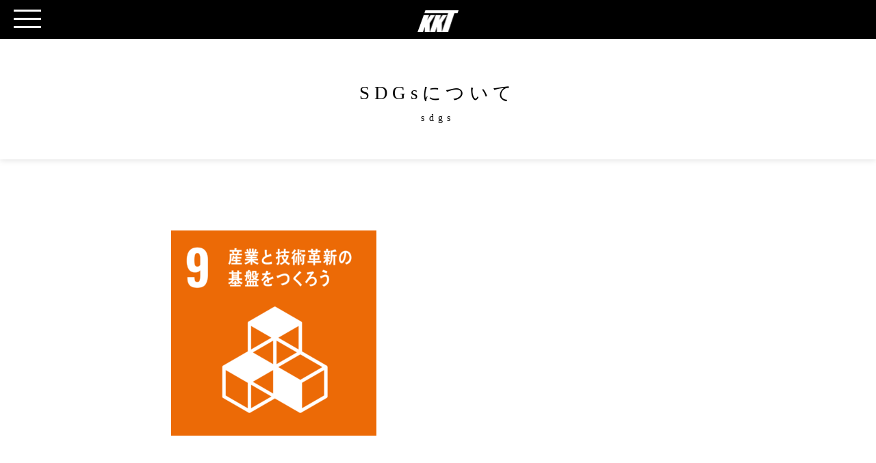

--- FILE ---
content_type: text/html; charset=UTF-8
request_url: http://kkt2020.lbm-s.com/instead/environment/sdgs/sdg_icon_09_ja_2/
body_size: 10761
content:
<!DOCTYPE HTML>
<html lang="ja">
<head>
<meta charset="UTF-8">
<meta name="format-detection" content="telephone=no">
<meta name="viewport" content="width=device-width,initial-scale=1">
<link rel="stylesheet" href="http://kkt2020.lbm-s.com/wp-content/themes/kkt2020/css/normalize.css">
<link rel="stylesheet" href="http://kkt2020.lbm-s.com/wp-content/themes/kkt2020/css/common.css">
<link rel="stylesheet" href="http://kkt2020.lbm-s.com/wp-content/themes/kkt2020/css/content.css">
<link rel="stylesheet" href="https://use.fontawesome.com/releases/v5.6.3/css/all.css" integrity="sha384-UHRtZLI+pbxtHCWp1t77Bi1L4ZtiqrqD80Kn4Z8NTSRyMA2Fd33n5dQ8lWUE00s/" crossorigin="anonymous">
<title> &raquo; sdg_icon_09_ja_2</title>
<script src="https://ajax.googleapis.com/ajax/libs/jquery/3.1.0/jquery.min.js"></script>
<script type="text/javascript">
  $(function(){
    $('#nav_toggle').click(function(){
          $("header").toggleClass('open');
          $(".modalBack").toggleClass('on');
    });
    $('header nav ul li a').click(function(){
          $("header").toggleClass('open');
          $(".modalBack").toggleClass('on');
    });


  });
</script>
<meta name='robots' content='noindex, nofollow' />
<link rel='dns-prefetch' href='//cdnjs.cloudflare.com' />
<link rel="alternate" type="application/rss+xml" title="KKテクノロジーズ株式会社 &raquo; sdg_icon_09_ja_2 のコメントのフィード" href="http://kkt2020.lbm-s.com/instead/environment/sdgs/sdg_icon_09_ja_2/feed/" />
<link rel="alternate" title="oEmbed (JSON)" type="application/json+oembed" href="http://kkt2020.lbm-s.com/wp-json/oembed/1.0/embed?url=http%3A%2F%2Fkkt2020.lbm-s.com%2Finstead%2Fenvironment%2Fsdgs%2Fsdg_icon_09_ja_2%2F" />
<link rel="alternate" title="oEmbed (XML)" type="text/xml+oembed" href="http://kkt2020.lbm-s.com/wp-json/oembed/1.0/embed?url=http%3A%2F%2Fkkt2020.lbm-s.com%2Finstead%2Fenvironment%2Fsdgs%2Fsdg_icon_09_ja_2%2F&#038;format=xml" />
<style id='wp-img-auto-sizes-contain-inline-css' type='text/css'>
img:is([sizes=auto i],[sizes^="auto," i]){contain-intrinsic-size:3000px 1500px}
/*# sourceURL=wp-img-auto-sizes-contain-inline-css */
</style>
<style id='wp-emoji-styles-inline-css' type='text/css'>

	img.wp-smiley, img.emoji {
		display: inline !important;
		border: none !important;
		box-shadow: none !important;
		height: 1em !important;
		width: 1em !important;
		margin: 0 0.07em !important;
		vertical-align: -0.1em !important;
		background: none !important;
		padding: 0 !important;
	}
/*# sourceURL=wp-emoji-styles-inline-css */
</style>
<style id='wp-block-library-inline-css' type='text/css'>
:root{--wp-block-synced-color:#7a00df;--wp-block-synced-color--rgb:122,0,223;--wp-bound-block-color:var(--wp-block-synced-color);--wp-editor-canvas-background:#ddd;--wp-admin-theme-color:#007cba;--wp-admin-theme-color--rgb:0,124,186;--wp-admin-theme-color-darker-10:#006ba1;--wp-admin-theme-color-darker-10--rgb:0,107,160.5;--wp-admin-theme-color-darker-20:#005a87;--wp-admin-theme-color-darker-20--rgb:0,90,135;--wp-admin-border-width-focus:2px}@media (min-resolution:192dpi){:root{--wp-admin-border-width-focus:1.5px}}.wp-element-button{cursor:pointer}:root .has-very-light-gray-background-color{background-color:#eee}:root .has-very-dark-gray-background-color{background-color:#313131}:root .has-very-light-gray-color{color:#eee}:root .has-very-dark-gray-color{color:#313131}:root .has-vivid-green-cyan-to-vivid-cyan-blue-gradient-background{background:linear-gradient(135deg,#00d084,#0693e3)}:root .has-purple-crush-gradient-background{background:linear-gradient(135deg,#34e2e4,#4721fb 50%,#ab1dfe)}:root .has-hazy-dawn-gradient-background{background:linear-gradient(135deg,#faaca8,#dad0ec)}:root .has-subdued-olive-gradient-background{background:linear-gradient(135deg,#fafae1,#67a671)}:root .has-atomic-cream-gradient-background{background:linear-gradient(135deg,#fdd79a,#004a59)}:root .has-nightshade-gradient-background{background:linear-gradient(135deg,#330968,#31cdcf)}:root .has-midnight-gradient-background{background:linear-gradient(135deg,#020381,#2874fc)}:root{--wp--preset--font-size--normal:16px;--wp--preset--font-size--huge:42px}.has-regular-font-size{font-size:1em}.has-larger-font-size{font-size:2.625em}.has-normal-font-size{font-size:var(--wp--preset--font-size--normal)}.has-huge-font-size{font-size:var(--wp--preset--font-size--huge)}.has-text-align-center{text-align:center}.has-text-align-left{text-align:left}.has-text-align-right{text-align:right}.has-fit-text{white-space:nowrap!important}#end-resizable-editor-section{display:none}.aligncenter{clear:both}.items-justified-left{justify-content:flex-start}.items-justified-center{justify-content:center}.items-justified-right{justify-content:flex-end}.items-justified-space-between{justify-content:space-between}.screen-reader-text{border:0;clip-path:inset(50%);height:1px;margin:-1px;overflow:hidden;padding:0;position:absolute;width:1px;word-wrap:normal!important}.screen-reader-text:focus{background-color:#ddd;clip-path:none;color:#444;display:block;font-size:1em;height:auto;left:5px;line-height:normal;padding:15px 23px 14px;text-decoration:none;top:5px;width:auto;z-index:100000}html :where(.has-border-color){border-style:solid}html :where([style*=border-top-color]){border-top-style:solid}html :where([style*=border-right-color]){border-right-style:solid}html :where([style*=border-bottom-color]){border-bottom-style:solid}html :where([style*=border-left-color]){border-left-style:solid}html :where([style*=border-width]){border-style:solid}html :where([style*=border-top-width]){border-top-style:solid}html :where([style*=border-right-width]){border-right-style:solid}html :where([style*=border-bottom-width]){border-bottom-style:solid}html :where([style*=border-left-width]){border-left-style:solid}html :where(img[class*=wp-image-]){height:auto;max-width:100%}:where(figure){margin:0 0 1em}html :where(.is-position-sticky){--wp-admin--admin-bar--position-offset:var(--wp-admin--admin-bar--height,0px)}@media screen and (max-width:600px){html :where(.is-position-sticky){--wp-admin--admin-bar--position-offset:0px}}

/*# sourceURL=wp-block-library-inline-css */
</style><style id='global-styles-inline-css' type='text/css'>
:root{--wp--preset--aspect-ratio--square: 1;--wp--preset--aspect-ratio--4-3: 4/3;--wp--preset--aspect-ratio--3-4: 3/4;--wp--preset--aspect-ratio--3-2: 3/2;--wp--preset--aspect-ratio--2-3: 2/3;--wp--preset--aspect-ratio--16-9: 16/9;--wp--preset--aspect-ratio--9-16: 9/16;--wp--preset--color--black: #000000;--wp--preset--color--cyan-bluish-gray: #abb8c3;--wp--preset--color--white: #ffffff;--wp--preset--color--pale-pink: #f78da7;--wp--preset--color--vivid-red: #cf2e2e;--wp--preset--color--luminous-vivid-orange: #ff6900;--wp--preset--color--luminous-vivid-amber: #fcb900;--wp--preset--color--light-green-cyan: #7bdcb5;--wp--preset--color--vivid-green-cyan: #00d084;--wp--preset--color--pale-cyan-blue: #8ed1fc;--wp--preset--color--vivid-cyan-blue: #0693e3;--wp--preset--color--vivid-purple: #9b51e0;--wp--preset--gradient--vivid-cyan-blue-to-vivid-purple: linear-gradient(135deg,rgb(6,147,227) 0%,rgb(155,81,224) 100%);--wp--preset--gradient--light-green-cyan-to-vivid-green-cyan: linear-gradient(135deg,rgb(122,220,180) 0%,rgb(0,208,130) 100%);--wp--preset--gradient--luminous-vivid-amber-to-luminous-vivid-orange: linear-gradient(135deg,rgb(252,185,0) 0%,rgb(255,105,0) 100%);--wp--preset--gradient--luminous-vivid-orange-to-vivid-red: linear-gradient(135deg,rgb(255,105,0) 0%,rgb(207,46,46) 100%);--wp--preset--gradient--very-light-gray-to-cyan-bluish-gray: linear-gradient(135deg,rgb(238,238,238) 0%,rgb(169,184,195) 100%);--wp--preset--gradient--cool-to-warm-spectrum: linear-gradient(135deg,rgb(74,234,220) 0%,rgb(151,120,209) 20%,rgb(207,42,186) 40%,rgb(238,44,130) 60%,rgb(251,105,98) 80%,rgb(254,248,76) 100%);--wp--preset--gradient--blush-light-purple: linear-gradient(135deg,rgb(255,206,236) 0%,rgb(152,150,240) 100%);--wp--preset--gradient--blush-bordeaux: linear-gradient(135deg,rgb(254,205,165) 0%,rgb(254,45,45) 50%,rgb(107,0,62) 100%);--wp--preset--gradient--luminous-dusk: linear-gradient(135deg,rgb(255,203,112) 0%,rgb(199,81,192) 50%,rgb(65,88,208) 100%);--wp--preset--gradient--pale-ocean: linear-gradient(135deg,rgb(255,245,203) 0%,rgb(182,227,212) 50%,rgb(51,167,181) 100%);--wp--preset--gradient--electric-grass: linear-gradient(135deg,rgb(202,248,128) 0%,rgb(113,206,126) 100%);--wp--preset--gradient--midnight: linear-gradient(135deg,rgb(2,3,129) 0%,rgb(40,116,252) 100%);--wp--preset--font-size--small: 13px;--wp--preset--font-size--medium: 20px;--wp--preset--font-size--large: 36px;--wp--preset--font-size--x-large: 42px;--wp--preset--spacing--20: 0.44rem;--wp--preset--spacing--30: 0.67rem;--wp--preset--spacing--40: 1rem;--wp--preset--spacing--50: 1.5rem;--wp--preset--spacing--60: 2.25rem;--wp--preset--spacing--70: 3.38rem;--wp--preset--spacing--80: 5.06rem;--wp--preset--shadow--natural: 6px 6px 9px rgba(0, 0, 0, 0.2);--wp--preset--shadow--deep: 12px 12px 50px rgba(0, 0, 0, 0.4);--wp--preset--shadow--sharp: 6px 6px 0px rgba(0, 0, 0, 0.2);--wp--preset--shadow--outlined: 6px 6px 0px -3px rgb(255, 255, 255), 6px 6px rgb(0, 0, 0);--wp--preset--shadow--crisp: 6px 6px 0px rgb(0, 0, 0);}:where(.is-layout-flex){gap: 0.5em;}:where(.is-layout-grid){gap: 0.5em;}body .is-layout-flex{display: flex;}.is-layout-flex{flex-wrap: wrap;align-items: center;}.is-layout-flex > :is(*, div){margin: 0;}body .is-layout-grid{display: grid;}.is-layout-grid > :is(*, div){margin: 0;}:where(.wp-block-columns.is-layout-flex){gap: 2em;}:where(.wp-block-columns.is-layout-grid){gap: 2em;}:where(.wp-block-post-template.is-layout-flex){gap: 1.25em;}:where(.wp-block-post-template.is-layout-grid){gap: 1.25em;}.has-black-color{color: var(--wp--preset--color--black) !important;}.has-cyan-bluish-gray-color{color: var(--wp--preset--color--cyan-bluish-gray) !important;}.has-white-color{color: var(--wp--preset--color--white) !important;}.has-pale-pink-color{color: var(--wp--preset--color--pale-pink) !important;}.has-vivid-red-color{color: var(--wp--preset--color--vivid-red) !important;}.has-luminous-vivid-orange-color{color: var(--wp--preset--color--luminous-vivid-orange) !important;}.has-luminous-vivid-amber-color{color: var(--wp--preset--color--luminous-vivid-amber) !important;}.has-light-green-cyan-color{color: var(--wp--preset--color--light-green-cyan) !important;}.has-vivid-green-cyan-color{color: var(--wp--preset--color--vivid-green-cyan) !important;}.has-pale-cyan-blue-color{color: var(--wp--preset--color--pale-cyan-blue) !important;}.has-vivid-cyan-blue-color{color: var(--wp--preset--color--vivid-cyan-blue) !important;}.has-vivid-purple-color{color: var(--wp--preset--color--vivid-purple) !important;}.has-black-background-color{background-color: var(--wp--preset--color--black) !important;}.has-cyan-bluish-gray-background-color{background-color: var(--wp--preset--color--cyan-bluish-gray) !important;}.has-white-background-color{background-color: var(--wp--preset--color--white) !important;}.has-pale-pink-background-color{background-color: var(--wp--preset--color--pale-pink) !important;}.has-vivid-red-background-color{background-color: var(--wp--preset--color--vivid-red) !important;}.has-luminous-vivid-orange-background-color{background-color: var(--wp--preset--color--luminous-vivid-orange) !important;}.has-luminous-vivid-amber-background-color{background-color: var(--wp--preset--color--luminous-vivid-amber) !important;}.has-light-green-cyan-background-color{background-color: var(--wp--preset--color--light-green-cyan) !important;}.has-vivid-green-cyan-background-color{background-color: var(--wp--preset--color--vivid-green-cyan) !important;}.has-pale-cyan-blue-background-color{background-color: var(--wp--preset--color--pale-cyan-blue) !important;}.has-vivid-cyan-blue-background-color{background-color: var(--wp--preset--color--vivid-cyan-blue) !important;}.has-vivid-purple-background-color{background-color: var(--wp--preset--color--vivid-purple) !important;}.has-black-border-color{border-color: var(--wp--preset--color--black) !important;}.has-cyan-bluish-gray-border-color{border-color: var(--wp--preset--color--cyan-bluish-gray) !important;}.has-white-border-color{border-color: var(--wp--preset--color--white) !important;}.has-pale-pink-border-color{border-color: var(--wp--preset--color--pale-pink) !important;}.has-vivid-red-border-color{border-color: var(--wp--preset--color--vivid-red) !important;}.has-luminous-vivid-orange-border-color{border-color: var(--wp--preset--color--luminous-vivid-orange) !important;}.has-luminous-vivid-amber-border-color{border-color: var(--wp--preset--color--luminous-vivid-amber) !important;}.has-light-green-cyan-border-color{border-color: var(--wp--preset--color--light-green-cyan) !important;}.has-vivid-green-cyan-border-color{border-color: var(--wp--preset--color--vivid-green-cyan) !important;}.has-pale-cyan-blue-border-color{border-color: var(--wp--preset--color--pale-cyan-blue) !important;}.has-vivid-cyan-blue-border-color{border-color: var(--wp--preset--color--vivid-cyan-blue) !important;}.has-vivid-purple-border-color{border-color: var(--wp--preset--color--vivid-purple) !important;}.has-vivid-cyan-blue-to-vivid-purple-gradient-background{background: var(--wp--preset--gradient--vivid-cyan-blue-to-vivid-purple) !important;}.has-light-green-cyan-to-vivid-green-cyan-gradient-background{background: var(--wp--preset--gradient--light-green-cyan-to-vivid-green-cyan) !important;}.has-luminous-vivid-amber-to-luminous-vivid-orange-gradient-background{background: var(--wp--preset--gradient--luminous-vivid-amber-to-luminous-vivid-orange) !important;}.has-luminous-vivid-orange-to-vivid-red-gradient-background{background: var(--wp--preset--gradient--luminous-vivid-orange-to-vivid-red) !important;}.has-very-light-gray-to-cyan-bluish-gray-gradient-background{background: var(--wp--preset--gradient--very-light-gray-to-cyan-bluish-gray) !important;}.has-cool-to-warm-spectrum-gradient-background{background: var(--wp--preset--gradient--cool-to-warm-spectrum) !important;}.has-blush-light-purple-gradient-background{background: var(--wp--preset--gradient--blush-light-purple) !important;}.has-blush-bordeaux-gradient-background{background: var(--wp--preset--gradient--blush-bordeaux) !important;}.has-luminous-dusk-gradient-background{background: var(--wp--preset--gradient--luminous-dusk) !important;}.has-pale-ocean-gradient-background{background: var(--wp--preset--gradient--pale-ocean) !important;}.has-electric-grass-gradient-background{background: var(--wp--preset--gradient--electric-grass) !important;}.has-midnight-gradient-background{background: var(--wp--preset--gradient--midnight) !important;}.has-small-font-size{font-size: var(--wp--preset--font-size--small) !important;}.has-medium-font-size{font-size: var(--wp--preset--font-size--medium) !important;}.has-large-font-size{font-size: var(--wp--preset--font-size--large) !important;}.has-x-large-font-size{font-size: var(--wp--preset--font-size--x-large) !important;}
/*# sourceURL=global-styles-inline-css */
</style>

<style id='classic-theme-styles-inline-css' type='text/css'>
/*! This file is auto-generated */
.wp-block-button__link{color:#fff;background-color:#32373c;border-radius:9999px;box-shadow:none;text-decoration:none;padding:calc(.667em + 2px) calc(1.333em + 2px);font-size:1.125em}.wp-block-file__button{background:#32373c;color:#fff;text-decoration:none}
/*# sourceURL=/wp-includes/css/classic-themes.min.css */
</style>
<script type="text/javascript" src="http://kkt2020.lbm-s.com/wp-includes/js/jquery/jquery.min.js?ver=3.7.1" id="jquery-core-js"></script>
<script type="text/javascript" src="http://kkt2020.lbm-s.com/wp-includes/js/jquery/jquery-migrate.min.js?ver=3.4.1" id="jquery-migrate-js"></script>
<script type="text/javascript" src="//cdnjs.cloudflare.com/ajax/libs/jquery-easing/1.4.1/jquery.easing.min.js?ver=6.9" id="jquery-easing-js"></script>
<link rel="https://api.w.org/" href="http://kkt2020.lbm-s.com/wp-json/" /><link rel="alternate" title="JSON" type="application/json" href="http://kkt2020.lbm-s.com/wp-json/wp/v2/media/2035" /><link rel="EditURI" type="application/rsd+xml" title="RSD" href="http://kkt2020.lbm-s.com/xmlrpc.php?rsd" />
<meta name="generator" content="WordPress 6.9" />
<link rel='shortlink' href='http://kkt2020.lbm-s.com/?p=2035' />
<link rel="icon" href="http://kkt2020.lbm-s.com/wp-content/uploads/2021/02/cropped-favicon3-32x32.png" sizes="32x32" />
<link rel="icon" href="http://kkt2020.lbm-s.com/wp-content/uploads/2021/02/cropped-favicon3-192x192.png" sizes="192x192" />
<link rel="apple-touch-icon" href="http://kkt2020.lbm-s.com/wp-content/uploads/2021/02/cropped-favicon3-180x180.png" />
<meta name="msapplication-TileImage" content="http://kkt2020.lbm-s.com/wp-content/uploads/2021/02/cropped-favicon3-270x270.png" />
		<style type="text/css" id="wp-custom-css">
			#mainView{
    text-align: center;
    color: #FFF;
    background: #000;
		padding-top:10px;
}


header nav {
  position: absolute;
  width: 100%;
  height:95vh;
  z-index: 10003;
  display: none;
  -webkit-transition: .4s ease-in-out;
  -moz-transition: .4s ease-in-out;
  transition: .4s ease-in-out;
  overflow-y: scroll;
}

@media (max-width: 520px){
header nav {
  position: absolute;
  width: 100%;
  height:85vh;
  z-index: 10003;
  display: none;
  -webkit-transition: .4s ease-in-out;
  -moz-transition: .4s ease-in-out;
  transition: .4s ease-in-out;
  overflow-y: scroll;
}
}

.wpContent li {
    padding: 5px 0;
    padding-right: 20px;
    font-size: 15px;
}
.wpContent li:last-child{
    padding-right: 0px
}



@media screen and (min-width:480px){
header .bottom a:nth-of-type(2) {
    background-size:400% ;
	  background-position:center ;
}
}

@media screen and (min-width:600px){
header .bottom a:nth-of-type(2) {
    background-size:300% ;
	  background-position:center ;
}
}


header .bottom,header .contactBox {
    padding: 0.4rem; 
}

header .bottom a {
    padding: 2rem;
    background: #a28666;
    color: #FFF;
    text-align: center;
    flex: 1;
	font-size: 16px;
	font-weight:bold;
}

header .pcOnly .bottom a {
    margin: 10px;
}

header .pcOnly .contactBox a{
    background: #FFF;
    margin: 10px;
    text-align: center;
    font-weight: bold;
    letter-spacing: 0.2rem;
}

header .pcOnly .contactBox a:first-child{
    margin-right: 20px;
}
header .pcOnly .contactBox a:last-child{
    margin-left: 20px;
}




.wpContent ul {
    margin: 0.5rem ; 
}

#info .infoWrapper {
    border-bottom: dashed 1px #f0f5f5;
    margin-top: 40px;
}

.wpContent ul {
     margin: 0rem; 
}


#works1,#works3{
    position: relative;
    background-size: cover;
}

#works2{
    position: relative;
    background-size: cover;
}


@media (max-width: 999px) {

#works1{
    background-position-x: center;
}
#works1::before,#works3::before{
    content: "";
    display: block;
    position: absolute;
    width: 100%;
    height: 100%;
    background: linear-gradient(to right, #0000004f 20%, #ffffff63);
    z-index: -10;
	}
	
#works2::before{
    content: "";
    display: block;
    position: absolute;
    width: 100%;
    height: 100%;
    background: linear-gradient(to right, #0000004f 20%, #ffffff00);
    z-index: -10;

}
	
	
#works2 .linkWrapper{
    flex: 1;
    padding: 8rem 0;
    z-index: 2;
}
#works2 .linkWrapper a{
    position: relative;
    display: block;
    background: ffffffe0;
    color: #000;
    padding: 1rem 0;
    width: 50%;
    text-align: center;
    margin: 10px 0 10px auto;
    font-weight: bold;
    letter-spacing: 0.3rem;
}
#works2 .linkWrapper a::before{
    content: "";
    display: block;
    position: absolute;
    width: 30px;
    background: #0000008c;
    height: 1px;
    right: 0;
    top: 50%;
}	
	
	
}

@media (max-width: 480px) {
#works1{
    background-position-x: left;
}
}
	
#works .worksCatList {
    margin: 1rem 0;
}

.wpContent {
   padding-top: 3rem;
}




#work{
		background-color:black;
}




#works,#works a {
    background: rgb(50,50,50);
		color:white;
}
#works .worksCatList a {
    background: black;
		color:white;
    padding: 1rem;
    width: 100%;
    text-align: center;
    text-decoration: none;
		transition: all 0.5s 0s ease;
}
#works .worksCatList a:hover{
    background: beige;
	  color:black;
		font-weight:bold;
}
#works .underBox {
    padding-top: 0;
}




.wksgly {
  padding: 0;
  /* 実質、以下の3ラインのコードのみでレスポンシブなギャラリーが実装できます */
  display: grid;
  grid-template-columns: repeat(auto-fill, minmax(280px, 1fr));
  grid-gap: 30px;
}

/* ここから下はそれぞれのitem、つまりカードに対するスタイリングですので、レスポンシブギャリーとは、直接関係ない CSS です。 */

.workscontent {
  display: grid;
  grid-gap: 0px;
  grid-template-columns: 1fr;
  grid-template-rows: 250px 0px 1fr;
}

.workscontent > p {
  font-size: 12px;
}

.workscontent > div {
  width: 100%;
}

.workscontent > div > img {
  width: 100%;
  height: 100%;
  object-fit: cover;
}
.wksgly {
  display: grid;
  grid-gap: 0;
}
.wpContent .wksgly img {
    margin: 0 auto;
}
.wpContent .wksgly a {
    padding: 0 10px;
    text-decoration: underline;
}
.wpContent .wksgly:after {
}
.wpContent .wksgly.flex img {
	  padding-bottom:0.2rem
}





.contentWrapper {
    width: 100%;
     margin: 0 auto;
}


@media screen and (min-width: 961px) {
.underBox{
    padding-right: 5rem;
    padding-left: 5rem;
}
}

#works .orgPageHeader .hdTxtWrapper a p,#works .orgPageHeader .hdTxtWrapper a h1{
text-shadow: 0 0 25px yellow;
background:none;
}
#works a {
    background: none;
    text-decoration:none;
}
@media screen and (max-width: 640px) {.workscontent {
    display: grid;
    grid-gap: 0px;
    grid-template-columns: 1fr;
    grid-template-rows: none;
}
}
.wpcontent{
    padding-top: 0px;
	margin-top:0px;
}
#works .worksCatList {
    margin: 1rem 0.65rem;
}

#contact [type="submit"],#contact .backButton input{
    background: #1b1b1b;
    appearance: none;
    -webkit-appearance: none;
    width: 100%;
    padding: 14px 0;
    font-size: 16px;
    color: #FFF;
    border-radius:0;
    margin: 5px 0;
    letter-spacing: 0.5rem;
    font-weight: bold;
    border: none;
}
/* #contact .backButton input:hover{
    background: beige;
	  color:black;
		font-weight:bold;
		font-size:16px;
} */


@media (max-width: 480px){
	header .bottom, header .contactBox {
    padding: 0rem;
}
}

@media (min-width: 1000px){
header nav {
    padding: 0 4rem;
}
}

#works .gallery {
    justify-content:center;
}
#works h1 {
    text-align: center;
    padding: 20px 0 0;
}
#works .changeWrapper div {
    margin:0;
    flex: 1;
}
@media (min-width: 480px){
#works .changeWrapper div:first-child {margin-right: 1rem;
}
#works .changeWrapper div:last-child {margin-left: 1rem;
}
} 
#works .gallery span {
    background: #00000091
}

header #menu-globalnav1 {
    justify-content: space-between;
}

header .mamechishiki{
	margin-right:-0.7rem;
}

header .infoHBWrapper{
	margin-left:8.5%;
}

@media (max-width: 850px){
#works .ctWrapper .gallery div{
    margin: 0.5rem auto;
    width: 100%;
}
}
.wpContent h3 {
    border-bottom: 1px solid #ffffff;
    border-top: 1px solid #ffffff;
}

@media (min-width: 1000px){
#annnai .wpContent {
    padding-top: 2.5rem;
}
}
@media (max-width: 1000px){
#annnai .wpContent {
    padding-top: 2rem;
}
}
@media (max-width: 460px){
#annnai .wpContent {
    padding-top: 1rem;
}
}



#info .contentWrapper {
    width: 100%;
    margin: 0 auto;
}

@media (max-width: 999px){
#info .contentWrapper .underlayerWrapper{
    padding: 2rem;
}}
@media (min-width: 480px){
#info .contentWrapper{
    width: 100%;
    padding: 0;
    display: block;
}}
@media (min-width: 999px){
#info .contentWrapper {
    padding-right: 5rem;
    padding-left: 5rem;
	}}

@media (max-width: 480px){
#info .contentWrapper .underlayerWrapper{
    padding: 20px;
}}

@media (min-width: 480px){
.wpContent .reverse .txtWrapper {
    padding-left: 0rem;
		padding-right: 1rem;
	}}

@media (max-width: 480px){
.wpContent .reverse .txtWrapper {
    padding-left: 0rem;
		padding-right: 0rem;
	}
.wpContent .reverse .imgWrapper{
		padding-right:0;
	}}
@media (min-width: 1200px){
.underBox {
    padding-right: 10rem;
    padding-left: 10rem;
}}

.iconrayden::before{
    content: "";
    display: inline-block;
    background: url(https://kktech.co.jp/wp-content/uploads/2022/07/rayden_small.png) no-repeat 0 / 35px auto;
    height: 19px;
		width: 35px;
    vertical-align: middle;
    margin-bottom:5px;
}

.wpContent p,.wpContent div {
  font-size:14px;
	}
@media (min-width: 480px){
.wpContent p,.wpContent div {
  font-size:16px;
	}}
#mainView p {
	font-size: 95%;
}
header #menu-globalnav1 li a, header .mamechishiki li a, header .headTitle{
	font-size: 120%;
}
header #menu-globalnav1 li .sub-menu li a, header .mamechishiki li .sub-menu li a {
	font-size: 105%;
}

header .mamechishiki{
    margin-right: 0rem;
		width:100.5%;
}
header .infoHBWrapper {
    width: 8.5%;
}
@media (min-width: 1300px){
header nav {
    padding: 0 10rem;
	}}
#works .wpContent ul {
    margin: 10px;
}
@media (min-width: 1300px){
#tips .contentWrapper .underlayerWrapper {
    padding-right: 0rem;
    padding-left: 0rem;
	}}
.middleeee{
margin:0 auto;
}


.insteadTopWrapper .txtWrapper a {  margin:10px auto 0;
	 background-color:rgba(240,240,240,1);
}
@media (max-width: 480px){
	.insteadTopWrapper .txtWrapper a:last child {
    margin-bottom:15px;
}
}
@media (min-width: 481px){
.insteadTopWrapper .txtWrapper :first-child{
    margin-top:30px;
}
.insteadTopWrapper .txtWrapper {
    background: #ffffffcf;
    right: 2%;
    z-index: 1;
	  bottom: -30%;
}
.insteadTopWrapper.rev .txtWrapper {
    left: 2%;
	}}
@media (min-width: 800px){
.insteadTopWrapper .txtWrapper {
	  bottom: -10%;
}}
@media (min-width: 1100px){
.insteadTopWrapper .txtWrapper {
	  bottom: 0;
}}
@media (max-width: 480px){
.insteadTopWrapper img{
    width: 100%;
	 margin-top:0rem;
	}}
wpContent {
    padding-top:0.5rem;
}
@media (max-width: 480px){
.wpContent {
    padding-top: 2.5rem;
	}}
@media (min-width: 481px){
.insteadTopWrapper .txtWrapper :first-child {
    margin-top: 5px;
	}}
.wpContent p {
    line-height: 190%;
    padding: 0.5rem 0 0;
}

#cozy-space .pointTxt{
    text-align: center;
    font-size: 130%;
    font-weight: bold;
}

#cozy-space .pointWrapper{
    background: #f1f1f1;
    padding: 1rem;
    flex-wrap: wrap;
    margin: 1rem auto;
    width: 100%;
}
#cozy-space .pointWrapper a,#technology .pointWrapper dd{
    font-size: 120%;  
}

@media (max-width: 480px){
    #cozy-space .pointWrapper{
        width: 100%;
        padding: 1rem;
    }
#cozy-space .pointWrapper dt, #cozy-space .pointWrapper dd{
        width: 100%;
    }}
#case-study .wpContent h3 {
    border-bottom: 1px solid #000;
}
@media (min-width: 1200px){
#contact .underBox {
    padding-right: 2rem;
    padding-left: 2rem;
}}
#info .contentWrapper .dccs {
	margin:0 auto;
  width: 340px;
}
#info .contentWrapper .dccs .infoWrapper{
	display:block;
}
#info .contentWrapper .single {
	margin:0 auto;
  width: 90%;
}

#info .contentWrapper .single .paging .next a::after {
    position: absolute;
    content: "/";
    width: 6px;
    height: 6px;
    top: 20%;
    left: -7px;
}
#info .contentWrapper .single .paging .prev a::after {
    content: "";
}
#info .infoWrapper {
    margin-bottom: 40px;
}
@media (min-width: 1200px){
.contentWrapper {
    padding-right: 15rem;
    padding-left: 15rem;
	}}
@media (min-width: 1200px){
nav .contentWrapper {
    padding-right: 0rem;
    padding-left: 0rem;
	}}


#works .single .worksCatList ul{
	margin: 10px 0;
} 
#works .single .worksCatList p{
	margin: 1rem 0rem;
}

#info{
    padding-bottom: 0rem;
}
@media (min-width: 1200px){
#front .contentWrapper {
padding-right: 0rem;
padding-left: 0rem;
	}}
		</style>
		</head>
	
	
<body >
<header><a href="http://kkt2020.lbm-s.com/" class="logoLink"><img src="http://kkt2020.lbm-s.com/wp-content/themes/kkt2020/img/common/logo.png" alt="KKTロゴ"></a>
    <div id="nav_toggle">
      <div>
        <span></span>
        <span></span>
        <span></span>
      </div>
    </div>
	
	
    <div class="modalBack"></div>
    <div class="pcOnly">
      <nav>
        <div class="contentWrapper">
			
			            <div class="bottom flex">
              <a href="/instead">こだわりのモノづくり</a>
							<a href="/works">施工事例</a>
							<a href="/with-customers">お客様とともに</a>
            </div>
			
            <div class="upper">
              <div class="menu-globalnav1-container"><ul id="menu-globalnav1" class="menu"><li id="menu-item-1900" class="noLink menu-item menu-item-type-post_type menu-item-object-page menu-item-has-children menu-item-1900"><a href="http://kkt2020.lbm-s.com/annnai/">KKテクノロジーズについて</a>
<ul class="sub-menu">
	<li id="menu-item-1901" class="menu-item menu-item-type-post_type menu-item-object-page menu-item-1901"><a href="http://kkt2020.lbm-s.com/annnai/greetings/">代表挨拶</a></li>
	<li id="menu-item-1902" class="menu-item menu-item-type-post_type menu-item-object-page menu-item-1902"><a href="http://kkt2020.lbm-s.com/annnai/companyinfo/">会社概要</a></li>
	<li id="menu-item-1903" class="menu-item menu-item-type-post_type menu-item-object-page menu-item-1903"><a href="http://kkt2020.lbm-s.com/annnai/enkaku/">沿革</a></li>
	<li id="menu-item-1904" class="menu-item menu-item-type-post_type menu-item-object-page menu-item-1904"><a href="http://kkt2020.lbm-s.com/annnai/managementphilosophy/">経営理念</a></li>
</ul>
</li>
<li id="menu-item-1905" class="noLink menu-item menu-item-type-custom menu-item-object-custom menu-item-has-children menu-item-1905"><a href="#">商品・サービスについて</a>
<ul class="sub-menu">
	<li id="menu-item-1906" class="menu-item menu-item-type-post_type menu-item-object-page menu-item-1906"><a href="http://kkt2020.lbm-s.com/service/sora/">自律式ライティングシステムSORA</a></li>
	<li id="menu-item-1907" class="menu-item menu-item-type-post_type menu-item-object-page menu-item-1907"><a href="http://kkt2020.lbm-s.com/with-customers/mansion-remodeling/">マンションリフォーム</a></li>
	<li id="menu-item-1908" class="menu-item menu-item-type-post_type menu-item-object-page menu-item-1908"><a href="http://kkt2020.lbm-s.com/with-customers/lighting-trouble-consultation/">照明お悩み相談</a></li>
	<li id="menu-item-2096" class="menu-item menu-item-type-custom menu-item-object-custom menu-item-2096"><a href="http://kkt2020.lbm-s.com/birthstory/1305/">誕生ものがたり</a></li>
</ul>
</li>
</ul></div>				
            </div>
			<div class="middleeee" style="margin-left:0; padding:0 0rem 25px 1rem; width:46.5%;">
                <p class="headTitle">商品一覧</p>
				<a href="https://kktech.co.jp/wp-content/uploads/2022/08/KKTcatalog_web.pdf" target="_blank"><p style="font-size:105%;">カタログ</p></a></div>
            <div class="middle flex">
              <div class="menu-globalnav2-container"><ul class="mamechishiki"><li id="menu-item-1914" class="noLink menu-item menu-item-type-post_type menu-item-object-page menu-item-has-children menu-item-1914"><a href="http://kkt2020.lbm-s.com/tips/">豆知識</a>
<ul class="sub-menu">
	<li id="menu-item-1915" class="menu-item menu-item-type-post_type menu-item-object-page menu-item-1915"><a href="http://kkt2020.lbm-s.com/tips/property/">演色性って何？</a></li>
	<li id="menu-item-1916" class="menu-item menu-item-type-post_type menu-item-object-page menu-item-1916"><a href="http://kkt2020.lbm-s.com/tips/led1/">熱設計1</a></li>
	<li id="menu-item-1917" class="menu-item menu-item-type-post_type menu-item-object-page menu-item-1917"><a href="http://kkt2020.lbm-s.com/tips/led2/">熱設計2</a></li>
</ul>
</li>
</ul></div>              <div class="infoHBWrapper"><p class="headTitle noLink"><a href="/info">新着情報</a></p>           <p class="title"><a href="http://kkt2020.lbm-s.com/1266/">電波新聞の「あかりの日」特集記事にて、当社の新たな照明制御システム「彩空（そら）」が紹介されました。(2020年10月21日)</a></p>
                   <p class="title"><a href="http://kkt2020.lbm-s.com/1205/">東京都中小企業振興公社刊行『東京のキラリ企業２０２０』に当社が掲載されました(2020年3月6日)</a></p>
                                  </div>
            </div>

            <div class="contactBox flex">
              <a href="https://www.101denkyu.jp/" target="_blank">オンラインストア<i class="fas fa-shopping-cart"></i></a>
				<a href="https://kktech.sakura.ne.jp/rayden/" target="_blank" style="background-color:rgba(250,240,170,1)">撮影用照明<i class="iconrayden"></i></a>
              <a href="/contact">お問い合わせ<i class="fas fa-envelope"></i></a>
            </div>
        </div>
      </nav>
    </div>
     <div class="spOnly">
      <nav>
		   <div class="bottom">
              <a href="/instead">こだわりのモノづくり</a>
			   <a href="/works">施工事例</a>
			   <a href="/with-customers">お客様とともに</a>
            </div>
		  <a href="https://kktech.co.jp/wp-content/uploads/2022/08/KKTcatalog_web.pdf" target="_blank" style="display: block;
    border-bottom: 1px solid;
    padding: 10px; color:#fff; width:95%;"><p style="font-size:105%;">カタログ</p></a>
              <div class="menu-globalsp-container"><ul class="spGnav"><li id="menu-item-1926" class="menu-item menu-item-type-post_type menu-item-object-page menu-item-1926"><a href="http://kkt2020.lbm-s.com/annnai/">KKテクノロジーズについて</a></li>
<li id="menu-item-1927" class="menu-item menu-item-type-post_type menu-item-object-page menu-item-1927"><a href="http://kkt2020.lbm-s.com/service/">商品・サービスについて</a></li>
<li id="menu-item-1928" class="menu-item menu-item-type-post_type menu-item-object-page menu-item-1928"><a href="http://kkt2020.lbm-s.com/tips/">豆知識</a></li>
<li id="menu-item-1931" class="menu-item menu-item-type-post_type menu-item-object-page menu-item-1931"><a href="http://kkt2020.lbm-s.com/info/">新着情報</a></li>
</ul></div>           
            <div class="contactBox">
              <a href="https://www.101denkyu.jp/" target="_blank">オンラインストア<i class="fas fa-shopping-cart"></i></a>
				<a href="https://kktech.sakura.ne.jp/rayden/" target="_blank" style="background-color:rgba(250,240,170,1)">撮影用照明<i class="iconrayden"></i></a>
              <a href="/contact">お問い合わせ<i class="fas fa-envelope"></i></a>
            </div>
      </nav>
    </div>
</header>

<div id="sdgs" class="underPage sdg_icon_09_ja_2">
	<section class="pageHeader " >
		<div class="decoPh">
			<p>SDGsについて</p>
		<p class="subTitle">sdgs</p>
			</div>
	</section>
  <div class="contentWrapper under underBox">
    <main class="underlayerWrapper">
			<section class="wpContent">
				<p class="attachment"><a href='http://kkt2020.lbm-s.com/wp-content/uploads/2021/03/sdg_icon_09_ja_2.png'><img fetchpriority="high" decoding="async" width="300" height="300" src="http://kkt2020.lbm-s.com/wp-content/uploads/2021/03/sdg_icon_09_ja_2-300x300.png" class="attachment-medium size-medium" alt="" srcset="http://kkt2020.lbm-s.com/wp-content/uploads/2021/03/sdg_icon_09_ja_2-300x300.png 300w, http://kkt2020.lbm-s.com/wp-content/uploads/2021/03/sdg_icon_09_ja_2-1024x1024.png 1024w, http://kkt2020.lbm-s.com/wp-content/uploads/2021/03/sdg_icon_09_ja_2-150x150.png 150w, http://kkt2020.lbm-s.com/wp-content/uploads/2021/03/sdg_icon_09_ja_2-768x768.png 768w, http://kkt2020.lbm-s.com/wp-content/uploads/2021/03/sdg_icon_09_ja_2.png 1276w" sizes="(max-width: 300px) 100vw, 300px" /></a></p>
			</section>
		</main>
	</div>
</div>

<footer>
  <div class="contentWrapper">
    <div class="flex upperFooter">
      <div class="logoArea">
        <a href="http://kkt2020.lbm-s.com/" class="fName">KKテクノロジーズ株式会社</a>
        <p>〒184-0012 東京都小金井市中町4-14-11　アサノビル２階</p>
        <p>TEL:<a href="http://kkt2020.lbm-s.com/042-316-1816">042-316-1816</a> （代）FAX:042-633-0646</p>
      </div>
      <a href="http://kkt2020.lbm-s.com/" class="fLogo"><img src="http://kkt2020.lbm-s.com/wp-content/themes/kkt2020/img/common/f_logo.png" alt=""></a>
      <div class="pageTop"><a href="#"><i class="fas fa-arrow-circle-up"></i>PAGETOP</a></div>
    </div>
    <div class="flex bottomFooter">
      <small>© KKTechnologies Co.,Ltd.</small>
      <nav>
            <div class="menu-footernav-container"><ul id="menu-footernav" class="menu"><li id="menu-item-39" class="menu-item menu-item-type-post_type menu-item-object-page menu-item-privacy-policy menu-item-39"><a rel="privacy-policy" href="http://kkt2020.lbm-s.com/privacy/">個人情報保護方針</a></li>
<li id="menu-item-40" class="menu-item menu-item-type-post_type menu-item-object-page menu-item-40"><a href="http://kkt2020.lbm-s.com/contact/">お問い合わせ</a></li>
</ul></div>      </nav>
    </div>
  </div>
  
</footer>
<script type="speculationrules">
{"prefetch":[{"source":"document","where":{"and":[{"href_matches":"/*"},{"not":{"href_matches":["/wp-*.php","/wp-admin/*","/wp-content/uploads/*","/wp-content/*","/wp-content/plugins/*","/wp-content/themes/kkt2020/*","/*\\?(.+)"]}},{"not":{"selector_matches":"a[rel~=\"nofollow\"]"}},{"not":{"selector_matches":".no-prefetch, .no-prefetch a"}}]},"eagerness":"conservative"}]}
</script>
<script id="wp-emoji-settings" type="application/json">
{"baseUrl":"https://s.w.org/images/core/emoji/17.0.2/72x72/","ext":".png","svgUrl":"https://s.w.org/images/core/emoji/17.0.2/svg/","svgExt":".svg","source":{"concatemoji":"http://kkt2020.lbm-s.com/wp-includes/js/wp-emoji-release.min.js?ver=6.9"}}
</script>
<script type="module">
/* <![CDATA[ */
/*! This file is auto-generated */
const a=JSON.parse(document.getElementById("wp-emoji-settings").textContent),o=(window._wpemojiSettings=a,"wpEmojiSettingsSupports"),s=["flag","emoji"];function i(e){try{var t={supportTests:e,timestamp:(new Date).valueOf()};sessionStorage.setItem(o,JSON.stringify(t))}catch(e){}}function c(e,t,n){e.clearRect(0,0,e.canvas.width,e.canvas.height),e.fillText(t,0,0);t=new Uint32Array(e.getImageData(0,0,e.canvas.width,e.canvas.height).data);e.clearRect(0,0,e.canvas.width,e.canvas.height),e.fillText(n,0,0);const a=new Uint32Array(e.getImageData(0,0,e.canvas.width,e.canvas.height).data);return t.every((e,t)=>e===a[t])}function p(e,t){e.clearRect(0,0,e.canvas.width,e.canvas.height),e.fillText(t,0,0);var n=e.getImageData(16,16,1,1);for(let e=0;e<n.data.length;e++)if(0!==n.data[e])return!1;return!0}function u(e,t,n,a){switch(t){case"flag":return n(e,"\ud83c\udff3\ufe0f\u200d\u26a7\ufe0f","\ud83c\udff3\ufe0f\u200b\u26a7\ufe0f")?!1:!n(e,"\ud83c\udde8\ud83c\uddf6","\ud83c\udde8\u200b\ud83c\uddf6")&&!n(e,"\ud83c\udff4\udb40\udc67\udb40\udc62\udb40\udc65\udb40\udc6e\udb40\udc67\udb40\udc7f","\ud83c\udff4\u200b\udb40\udc67\u200b\udb40\udc62\u200b\udb40\udc65\u200b\udb40\udc6e\u200b\udb40\udc67\u200b\udb40\udc7f");case"emoji":return!a(e,"\ud83e\u1fac8")}return!1}function f(e,t,n,a){let r;const o=(r="undefined"!=typeof WorkerGlobalScope&&self instanceof WorkerGlobalScope?new OffscreenCanvas(300,150):document.createElement("canvas")).getContext("2d",{willReadFrequently:!0}),s=(o.textBaseline="top",o.font="600 32px Arial",{});return e.forEach(e=>{s[e]=t(o,e,n,a)}),s}function r(e){var t=document.createElement("script");t.src=e,t.defer=!0,document.head.appendChild(t)}a.supports={everything:!0,everythingExceptFlag:!0},new Promise(t=>{let n=function(){try{var e=JSON.parse(sessionStorage.getItem(o));if("object"==typeof e&&"number"==typeof e.timestamp&&(new Date).valueOf()<e.timestamp+604800&&"object"==typeof e.supportTests)return e.supportTests}catch(e){}return null}();if(!n){if("undefined"!=typeof Worker&&"undefined"!=typeof OffscreenCanvas&&"undefined"!=typeof URL&&URL.createObjectURL&&"undefined"!=typeof Blob)try{var e="postMessage("+f.toString()+"("+[JSON.stringify(s),u.toString(),c.toString(),p.toString()].join(",")+"));",a=new Blob([e],{type:"text/javascript"});const r=new Worker(URL.createObjectURL(a),{name:"wpTestEmojiSupports"});return void(r.onmessage=e=>{i(n=e.data),r.terminate(),t(n)})}catch(e){}i(n=f(s,u,c,p))}t(n)}).then(e=>{for(const n in e)a.supports[n]=e[n],a.supports.everything=a.supports.everything&&a.supports[n],"flag"!==n&&(a.supports.everythingExceptFlag=a.supports.everythingExceptFlag&&a.supports[n]);var t;a.supports.everythingExceptFlag=a.supports.everythingExceptFlag&&!a.supports.flag,a.supports.everything||((t=a.source||{}).concatemoji?r(t.concatemoji):t.wpemoji&&t.twemoji&&(r(t.twemoji),r(t.wpemoji)))});
//# sourceURL=http://kkt2020.lbm-s.com/wp-includes/js/wp-emoji-loader.min.js
/* ]]> */
</script>
			<script type="text/javascript">
				jQuery.noConflict();
				(function( $ ) {
					$(function() {
						$("area[href*=\\#],a[href*=\\#]:not([href=\\#]):not([href^='\\#tab']):not([href^='\\#quicktab']):not([href^='\\#pane'])").click(function() {
							if (location.pathname.replace(/^\//,'') == this.pathname.replace(/^\//,'') && location.hostname == this.hostname) {
								var target = $(this.hash);
								target = target.length ? target : $('[name=' + this.hash.slice(1) +']');
								if (target.length) {
								$('html,body').animate({
								scrollTop: target.offset().top - 20  
								},900 ,'easeInQuint');
								return false;
								}
							}
						});
					});
				})(jQuery);	
			</script>				
				</body>
</html>


--- FILE ---
content_type: text/css
request_url: http://kkt2020.lbm-s.com/wp-content/themes/kkt2020/css/common.css
body_size: 4940
content:
@charset "UTF-8";
/*------------------------------------------------------------
  wordpress native CSS
------------------------------------------------------------*/

strong {
  font-weight: bold;
}
em {
  font-style: italic;
}
blockquote {
  display: block;
  -webkit-margin-before: 1em;
  -webkit-margin-after: 1em;
  -webkit-margin-start: 40px;
  -webkit-margin-end: 40px;
}
img[class*="wp-image-"], img[class*="attachment-"] {
  max-width: 100%;
  height: auto;
}
.aligncenter {
  display: block;
  margin: 0 auto;
}
.alignright {
  float: right;
}
.alignleft {
  float: left;
}
.clearfix {
  overflow: hidden;
  zoom: 1;
}
.clearfix:after {
  content: ".";
  display: block;
  clear: both;
  height: 0;
  visibility: hidden;
}
.caution{
  text-align: center;
  margin: 2rem auto;
}
.none{
  display: none;
}
.anchor {
  margin-top: -7rem!important;
  padding-top: 7rem!important;
}

/*----------------------------------------
  commmon
------------------------------------------ */
p {
  display: block;
  margin: 1em 0;
}
h1, h2, h3, h4, h5, h6, ul, li, img, table, tr, th, td, dl, dt, dd, p {
  font-weight: normal;
  margin: 0px;
  padding: 0px;
  border: none;
  list-style-type: none;
  line-height:180%;
}
h1, h2, h3, h4, h5, h6, ul, li, img, table, tr, th, td, dl, dt, dd, p ,div,a,select,button,div,select,input,textarea{
  line-height: 180%;
  font-family: "游明朝", YuMincho, "Hiragino Mincho ProN W3", "ヒラギノ明朝 ProN W3", "Hiragino Mincho ProN", "HG明朝E", "ＭＳ Ｐ明朝", "ＭＳ 明朝", serif;
}
.impact{
   font-family: 'Hiragino Kaku Gothic Std','ヒラギノ角ゴ Std W8','Hiragino Kaku Gothic StdN','ヒラギノ角ゴ StdN W8';
}
.mincyo {
  font-family: "游明朝", YuMincho, "Hiragino Mincho ProN W3", "ヒラギノ明朝 ProN W3", "Hiragino Mincho ProN", "HG明朝E", "ＭＳ Ｐ明朝", "ＭＳ 明朝", serif;
}
.gothic {
  font-family: "游ゴシック", YuGothic, "ヒラギノ角ゴ Pro W3", "Hiragino Kaku Gothic Pro", "メイリオ", Meiryo, Verdana, Arial, "MS P Gothic", "MS Pゴシック", sans-serif;
}
a {
  color: #0a0a0a;
}
a:hover {
  opacity: 0.6;
}
.contentWrapper {
  width: 1000px;
  margin: 0 auto;
}
*, *::before, *::after {
  box-sizing: border-box;
}
h2,.decoPh p {
  font-size: 1.7rem;
  letter-spacing: 0.4rem;
}
.decoPh .subTitle{
  font-size: 0.9rem;
}
h3 {
  font-size: 20px;
}
p,div {
  font-size: 0.9rem;
}
.flex {
  display: flex;
  display: -webkit-flex;
}
.flex  img{
  width: 100%;
  height: auto;
}
.pcOnly {
  display: block;
}
.spOnly {
  display: none;
}
.clearfix::after {
  display: block;
  content: "";
  clear: both;
}
.basicLink {
  width: 100%;
  margin: 1rem auto;
  display: block;
  background: #1b1b1b;
  border-bottom: 3px solid #0c3140;
  padding: 10px 0;
  border-radius: 4px;
  color: #FFF;
  text-align: center;
  font-weight: bold;
}


/*------------------------------------------------------------
  wordpress under page custum css
------------------------------------------------------------*/


/** frame **/

.under {
/*   padding-top: 10px; */
  flex-direction: row-reverse;
}
.underPage{
  padding-bottom: 15rem;
}
.wpContent {
/*   padding: 0 2rem 2rem 2rem; */
    padding-top: 3.5rem;
}

/** img **/
.wpContent img{
  margin: 3rem auto;
  display: block;
}

/** header **/

.wpContent h1{
  margin-bottom: 2rem;
}
.wpContent h2, #other h2 {
    position: relative;
    padding: 10px 0;
    font-size:1.4rem;
    margin: 3rem 0 1rem 0;
    border-bottom: 1px solid #e9e9e9;
    border-top: 2px solid;
    letter-spacing: 0.1rem;
}

.wpContent h2.bg {
  padding: 10px;
  margin: 2rem 0;
  }
.wpContent h3 {
  font-size: 1.1rem;
  border-bottom: 1px solid #1b1b1b;
  border-top: 1px solid #1b1b1b;
  padding: 0.5rem;
  margin: 3rem 0 2rem 0;
}
.wpContent h4 {
  font-size: 15px;
  margin: 10px 0;
  font-weight: bold;
  color: #1b1b1b;
}
.wpContent h4.bg {
    border: 2px solid #1b1b1b;
    padding: 5px 10px;
    border-radius: 3px;
    margin: 1rem 0;
}
.wpContent h5{
    font-weight: bold;
    font-size: 15px;
    margin: 1rem 0;
    position: relative;
    padding-left: 10px;
    color: #1b1b1b;
}
.wpContent h5::before {
    content: "";
    width: 4px;
    height: 21px;
    background: #1b1b1b;
    display: inline-block;
    margin-right: 10px;
    top: 2px;
    left: 0;
    position: absolute;
}
.wpContent .point{
    position: relative;
    padding-left: 24px;
}
.wpContent .point::before {
    content: '\f0a6';
    font-size: 20px;
    position: absolute;
    top: -2px;
    left: 0;
    font-family: "Font Awesome 5 Free";
    font-weight: 100;
}
/** text **/

.wpContent p {
  line-height: 190%;
  padding: 0.5rem 0;
}
.wpContent div{
  line-height: 190%;
}
.wpContent blockquote {
  background: #ececec;
  padding: 10px 10px 10px 20px;
  position: relative;
  margin: 30px;
}
.wpContent blockquote::before, .wpContent blockquote::after {
  content: '\f10e';
  font-size: 24px;
  display: block;
  width: 30px;
  height: 30px;
  background-size: 80%;
  position: absolute;
  font-family: "Font Awesome 5 Free";
  color: #b3b3b3;
  font-weight: bold;
}
.wpContent blockquote::before {
  top: -11px;
}
.wpContent blockquote::after {
  transform: rotateX(180deg);
  transform: rotate(180deg);
  bottom: -10px;
  right: 10px;
}
.wpContent .coloring1 {
  color: #ce2424;
}
.wpContent .coloring2 {
  color: #1b1b1b;
}
.wpContent .coloring3 {
  color: #3b3c3c;
}
/** block **/

.block {
  background: #ececec;
  padding: 20px;
  font-size: 14px;
  line-height: 1.8;
  margin: 1rem 0;
  border-radius: 4px;
}
.blockBorder {
  border: 4px solid #ececec;
  padding: 20px;
  font-size: 14px;
  line-height: 1.8;
  margin: 1rem 0;
  border-radius: 4px;
}
.blockLineBorder {
  border: 5px solid #ececec;
  padding: 5px;
  margin: 1rem 0;
  border-radius: 4px;
}
.blockLineBorder div{
    border: 1px solid #ececec;
    padding: 20px;
    font-size: 14px;
    line-height: 1.8;
    border-radius: 4px;
}
.cautionBlock {
  border: 2px solid #000;
  padding: 20px;
  font-size: 14px;
  line-height: 1.8;
  margin: 1rem 0;
  border-radius: 7px;
  font-weight: bold;
}
.cautionBlock i{
  margin-right: 10px;
}
.lineYellow {
  background: linear-gradient(transparent 50%, #fdff6f 50%);
  padding: 3px 0;
}
.redDouble {
  border-bottom: double 6px #d2564a;
}
.wpContent .caution {
  text-align: center;
}
/** link **/

.wpContent a.underBold {
  text-decoration: underline;
  font-weight: bold;
}
.wpContent a.linkButton {
    background: #1b1b1b;
    display: inline-block;
    color: #FFF;
    padding: 10px 3rem;
    border-radius: 4px;
    font-weight: bold;
    border-bottom: 3px solid #0c3d4c;
}

/** link **/
.wpContent a{
    padding: 0 10px;
    text-decoration: underline;
}
.wpContent a i,.wpContent i{
    font-size: 60%;
}
/** list **/

.wpContent ul {
  margin: 2rem 0;
}
.wpContent li {
  padding: 5px 0;
  padding-left: 20px;
  font-size: 15px;
}
.wpContent ul.type2 {
  padding: 0 15px 0 0;
}
.wpContent ul.type2 li {
  list-style-type: none;
  padding: 5px 5px 5px 24px;
  position: relative;
}
.wpContent ul.type2 li::before{
    content: '\f101';
    font-size: 14px;
    position: absolute;
    top: 6px;
    left: 3px;
    font-family: "Font Awesome 5 Free";
    color: #1b1b1b;
    font-weight: bold;
}
.wpContent dl.type1 dt {
  font-weight: bold;
}
.wpContent dl.type2 {
  border-bottom: 1px solid rgba(0, 0, 0, 0.2);
}
.wpContent dl.type2 dt, .wpContent dl.type2 dd {
  border-top: 1px solid rgba(0, 0, 0, 0.2);
  padding: 15px;
}
.wpContent dl.type2 dt {
  float: left;
  background-color: #f4f2f0;
  width: 130px;
  clear: left;
  width: 30%;
}
.wpContent dl.type2 dd {
  float: left;
  width: 70%;
  margin: 0;
}
.parentPageUl{
    padding: 0;
}
.parentPageUl li{
    border: 1px solid;
    margin: 10px 0;
    line-height: 1.5;
    padding: 1rem;
    list-style-type: none!important;
    text-indent: 0;
    position: relative;
}

.parentPageUl li a{
  display: block;
}

/** imgBox **/
.wpContent .imgFlex div {
  padding: 1rem;
}

.wpContent .imgFlex .imgWrapper {
  flex: 2;
}
.wpContent .imgFlex .imgWrapper img{
    margin: 0;
}
.wpContent .imgFlex .txtWrapper {
  flex: 3;
  padding-left: 0;
}

.wpContent .reverse {
  flex-direction: row-reverse;
}
.wpContent .reverse .imgWrapper {
    padding-left: 0;
}
.wpContent .reverse .txtWrapper {
    padding-left: 1rem;
}

.wpContent .center {
  text-align: center;
}

/** table**/

.wpContent table.type1 {
  border-collapse: collapse;
  width: 100%;
  text-align: center;
  font-size: 14px;
}
.wpContent table.type1 th, .wpContent table.type1 td {
  border: 1px solid #c0c0c0;
  padding: 2rem;
}
.wpContent table.type1 th {
  background: #f1f1f1;
  width: 20%;
}
.wpContent table.type1 td {
  text-align: left;
}

/** under **/
.wpContent .ex{
    background: #e7edef;
    padding: 1rem;
    border-radius: 3px;
    border: 1px solid #d8daea;
}
.wpContent .ex li{
    background: #FFF;
    border-radius: 3px;
    padding: 10px 10px 10px 40px;
    font-size: 85%;
    margin: 10px 0;
    position: relative;
    font-weight: bold;
    color: #656464;
    line-height: 140%;
}
.wpContent .ex li::before{
    content: '\f46c';
    font-size: 24px;
    position: absolute;
    top: 10px;
    left: 10px;
    font-family: "Font Awesome 5 Free";
    color: #1b1b1b;
    font-weight: bold;
}

.wpContent .childNav{
    background: #d6dcde;
    padding: 1rem;
    margin: 3rem 0;
    border-radius: 4px;
    border: 1px solid #efefef;
    margin-bottom: 1rem;
}
.wpContent .childNav h3{
    background: #FFF;
    color: #1b1b1b;
    font-size: 100%;
    position: relative;
    padding: 5px 10px 5px 35px;
    border: none;
    border-radius: 3px;
    border: none;
    margin: 0 0 1rem 0;
}
.wpContent .childNav h3::after{
  display: none;
}
.wpContent .childNav h3::before{
    content: '\f0a6';
    font-size: 20px;
    position: absolute;
    top: 4px;
    left: 15px;
    font-family: "Font Awesome 5 Free";
    font-weight: 100;
}
.wpContent .childNav ul{
    margin: 0;
}
.wpContent .childNav li{
    padding: 5px 0;
}
.wpContent .childNav li a{
    position: relative;
    display: block;
    width: 100%;
    background: #fff;
    padding: 5px 10px 5px 32px;
    border-radius: 3px;
    border: 1px solid #1b1b1b;
    font-weight: bold;
    color: #1b1b1b;
}
.wpContent .childNav li a::before{
    content: '\f2f5';
    font-size: 13px;
    position: absolute;
    top: 5px;
    left: 13px;
    font-family: "Font Awesome 5 Free";
}
.wpContent .childNavTile h3{
    text-align: center;
    border-bottom: 3px solid #000;
}
.wpContent .childNavTile h3::after{
  display: none;
}
.wpContent .childNavTile ul{
    display: flex;
    justify-content: center;
}
.wpContent .childNavTile li{
    flex: 1;
    padding: 10px;
}
.wpContent .childNavTile li a{
    background: #000;
    color: #FFF;
    width: 100%;
    text-align: center;
    padding: 1rem;
}
.wpContent .matome{
    background: #f4f2f0;
    padding: 1.5rem;
    border-radius: 3px;
    margin: 2rem 0;
}
.wpContent .matome h4{
    margin: 0 0 20px 0;
    background: #FFF;
    padding: 3px 0;
    border-radius: 3px;
    text-align: center;
    color: #1b1b1b;
    border: 2px solid #1b1b1b;
}
.wpContent .career{
    font-size: 90%;
    text-align: left;
    width: 100%;
}
.wpContent .career th,.wpContent .career td{
    border-bottom: 1px dotted #1b1b1b;
    padding: 5px 0;
}
.wpContent .career th{
  width: 20%;
}
.wpContent .career td{
  
}
.wpContent .businessHours{
  font-size: 80%;
}

/*------------------------------------------------------------
  pager
------------------------------------------------------------*/

.pagination {
  width: 100%;
  margin: 20px auto;
  text-align: center;
}
.pagination span, .pagination a {
  border: 1px solid #1e1e1e;
  padding: 7px 10px;
  margin: 3px;
  color: #1e1e1e;
  display: inline-block;
}
.pagination .current {
  color: #FFF;
  background: #1e1e1e;
  border: 3px solid #1e1e1e;
  padding: 5px 12px;
  font-weight: bold;
}

/* 前へ次へ */
.paging {
    margin: 3rem 0;
    justify-content: center;
    border-top: 1px solid #ececec;
}
.paging a{
    padding: 10px;
    text-align: center;
    margin: 5px;
    position: relative;
    font-size: 1rem;
    text-decoration: none;
}
.paging .prev a::after {
    position: absolute;
    content: "/";
    width: 6px;
    height: 6px;
    top: 20%;
    left: -7px;
}

/*----------------------------------------
  breadcrumb list
------------------------------------------ */

.breadcrumbs {
  padding: 1rem;
/*   margin-bottom: 3rem; */
}
.breadcrumbs span {
  display: inline-block;
  font-size: 12px;
}
/*----------------------------------------
  side bar
------------------------------------------ */

/*----------------------------------------
  404 Notfond
------------------------------------------ */

#notFound .wpContent h2 {
  text-align: center;
}
#notFound .wpContent h3 {
  padding: 10px 0;
  padding-left: 15px;
  text-align: center;
}
#notFound .wpContent p {
  text-align: center;
}
#notFound .wpContent a {
  display: block;
  color: #FFF;
  text-align: center;
  padding: 10px 0;
  width: 60%;
  margin: 20px auto;
  border-radius: 5px;
  background: -webkit-#1e1e1e;
  background: #1e1e1e;
}

/*----------------------------------------
  header
------------------------------------------ */

header {
  background: #000;
  padding: 10px 0;
  position: fixed;
  width: 100%;
  z-index: 100000;
}
header p{
  color: #FFF;
}
header a.logoLink{
  margin: 0 auto;
  display: block;
  width: 60px;
  padding-top: 5px;
}
header img{
  width:100%;
}
header nav {
  position: absolute;
  width: 100%;
  z-index: 10003;
  display: none;
  -webkit-transition: .4s ease-in-out;
  -moz-transition: .4s ease-in-out;
  transition: .4s ease-in-out;
  overflow-y: scroll;
}
header nav li a{
  color: #FFF;
}
header .menu-globalnav-container{

}
header #menu-globalnav1{
  flex-wrap: wrap;
  display: flex;
}
header #menu-globalnav1 li{
  width: 45%;
    margin: 1rem;
}
header #menu-globalnav1 li.noLink,header .mamechishiki li.noLink,header .headTitle{
  pointer-events: none;
  font-size: 120%;
  border-bottom: 2px solid;
}
header #menu-globalnav1 li a,header .mamechishiki li a,header .headTitle{
    border-bottom: 1px solid;
    padding-bottom: 10px;
    color: #FFF;
    width: 100%;
    margin-bottom: 1rem;
}
header #menu-globalnav1 li .sub-menu li,header .mamechishiki li .sub-menu li{
  width: 100%;
  margin: 0;
}
header #menu-globalnav1 li .sub-menu li a,header .mamechishiki li .sub-menu li a{
    border: none;
    padding: 0;
    font-size: 90%;
    width: 100%;
    margin-bottom: 0;
    pointer-events: all;
}
header  .menu-globalnav2-container,header .infoHBWrapper{
    flex: 1;
}
header .mamechishiki,header .infoHBWrapper{
  margin: 1rem;
}
header .title{
    font-size: 90%;
    margin-bottom: 10px;
    line-height: 160%;
    border-bottom: 1px dotted #cccccc4d;
}
header .modalBack {
    background: rgb(0 0 0 / 91%);
    width: 100%;
    height: 100%;
    left: 0;
    position: fixed;
    top: 0;
    z-index: 10002;
    visibility: hidden;
    webkit-transition: visibility 0 linear .4s, opacity .4s;
    -moz-transition: visibility 0 linear .4s, opacity .4s;
    transition: visibility 0 linear .4s, opacity .4s;
    webkit-transform: translateZ(0);
    -moz-transform: translateZ(0);
    -ms-transform: translateZ(0);
    -o-transform: translateZ(0);
    transform: translateZ(0);
}
.open nav {
  display: block;
}
header .on {
  visibility: visible;
}
#nav_toggle {
  display: block;
  width: 40px;
  height: 40px;
  position: absolute;
  top: 14px;
  left: 20px;
  z-index: 1000000;
}
#nav_toggle div {
  position: relative;
}
#nav_toggle span {
  display: block;
  height: 3px;
  background: #FFF;
  position: absolute;
  width: 100%;
  left: 0;
  -webkit-transition: 0.5s ease-in-out;
  -moz-transition: 0.5s ease-in-out;
  transition: 0.5s ease-in-out;
}
#nav_toggle span:nth-child(1) {
  top: 0px;
}
#nav_toggle span:nth-child(2) {
  top: 12px;
}
#nav_toggle span:nth-child(3) {
  top: 24px;
}
.open #nav_toggle span:nth-child(1) {
  top: 12px;
  -webkit-transform: rotate(135deg);
  -moz-transform: rotate(135deg);
  transform: rotate(135deg);
}
.open #nav_toggle span:nth-child(2) {
  width: 0;
  left: 50%;
}
.open #nav_toggle span:nth-child(3) {
  top: 12px;
  -webkit-transform: rotate(-135deg);
  -moz-transform: rotate(-135deg);
  transform: rotate(-135deg);
}

header .bottom{
  padding: 1rem;
}
header .bottom a{
    padding: 2rem;
    background: #a28666;
    color: #FFF;
    text-align: center;
    flex: 1;
    margin: 10px;
}
header .bottom a:nth-of-type(1){
  background: url('../img/common/menu1.jpg') no-repeat;
  background-size: cover;
}
header .bottom a:nth-of-type(2){
  background: url('../img/common/menu2.jpg') no-repeat;
  background-size: cover; 
}
header .bottom a:nth-of-type(3){
  background: url('../img/common/menu3.jpg') no-repeat;
  background-size: cover;
}
header .contactBox{
  padding: 1rem;
}
header .contactBox a{
    background: #FFF;
    flex: 1;
    margin: 10px;
    padding: 1rem;
    text-align: center;
    font-weight: bold;
    letter-spacing: 0.2rem;
}
header .contactBox a i{
  padding-left: 18px;
}


/*----------------------------------------
  Dynamic control common setting
------------------------------------------ */

.dccs time {
  display: inline-block;
  font-size: 13px;
}
.dccs h1{
  font-weight: bold;
  padding: 0 0 1rem 0;
}
.dccs h2 {
  font-weight: bold;
}
.dccs #singleWrapper{
  padding: 0 1rem 1rem 1rem;
}
/** categoly **/

.dccs .categoly {
  display: inline-block;
}
.dccs .categoly a {
  background: #1b1b1b;
  font-size: 12px;
  color: #FFF;
  padding: 0 30px;
  margin: 0 5px 0 0;
  line-height: 160%;
}
.dccs .category .post-categories {
  display: flex;
}

/** single page **/

.single .dccs h3 {
  margin: 0;
  padding: 10px 0;
}

/*----------------------------------------
  information
------------------------------------------ */

#info .wpContent{
  padding: 0 2rem 2rem 2rem;
}
#info .infoWrapper {
  border-bottom: dashed 1px #f0f5f5;
  margin-top: 20px;
}
#info .infoWrapper h3 {
  font-size: 17px;
  padding: 0 0 10px 0;
  border: none;
  margin: 0;
}
#info .wpContent .infoWrapper h3::after {
  display: none;
}

/*----------------------------------------
  footer
------------------------------------------ */

footer {
  background: #000;
  color: #FFF;
}
footer a{
  color: #FFF;
}
footer .upperFooter{
  border-bottom: 1px solid;
  padding: 30px 10px 15px 10px;
}
footer .upperFooter .logoArea{
  flex: 1;
}
footer .upperFooter .fLogo{
  width: 80px;
}
footer .upperFooter .pageTop{
  flex: 1;
  text-align: right;
  padding-right: 20px;
}
footer .upperFooter .pageTop a{
  letter-spacing: 0.2rem;
  font-size: 80%;
}
footer .upperFooter .fName{
  font-size: 1.4rem;
}
footer .upperFooter p{
  font-size: 80%;
}
footer .bottomFooter{
  padding:1rem 10px;
}
footer .bottomFooter small{
   flex: 2;
}
footer .bottomFooter nav ul{
  display: flex;
  flex: 1;
}
footer .bottomFooter nav ul li a{
  font-size: 80%;
  padding: 0 20px;
}
@media (max-width: 1024px) {
  header a.logoLink{
        width: 50px;
  }
  .breadcrumbs{
    padding: 0;
  }
}

@media (max-width: 999px) {
  /** common setting **/
  .tbFlex {
    display: flex;
  }
  .contentWrapper {
    width: 100%;
    padding: 0;
    display: block;
  }
  .underPage{
    padding-bottom: 5rem;
  }
  .wpContent, #other {
/*     padding: 10px; */
  }
  .paging a{
      font-size: 90%;
  }
  /** header **/
  header{
    padding: 10px;
  }
  #nav_toggle{
    width: 30px;
    top: 11px;
  }

  /** breadcrumbs **/
  .breadcrumbs {
    padding: 13px;
    margin-bottom: 0rem;
  }
  /** footer **/
  footer {
  }
}

@media (max-width: 480px) {
  /** common **/
  .pcOnly {
    display: none;
  }
  .spOnly {
    display: block;
  }
  .spBr {
    display: block;
  }
  .breadcrumbs{
    padding: 11px;
  }
  .insteadHd{
    height: 32vw;
  }
  .orgPageHeader .hdTxtWrapper{
    top: 40%;
  }
  h1{
    font-size: 1.3rem;
  }
  .wpContent {
      padding-top: 2.9rem;
  }
  .wpContent  .txtWrapper,.wpContent  .imgWrapper{
    padding: 1rem 0;
  }
  .wpContent .reverse .txtWrapper{
    padding-left: 0;
  }
  /** Dynamic control common setting **/
  .dccs #singleWrapper {
      padding: 0;
  }
  .dccs .categoly a {
    padding: 0 10px;
  }
  /** breadcrumbs **/
  .breadcrumbs span{
    font-size: 10px;
    line-height: 140%;
  }
  /** header **/
  header a.logoLink{
      width: 40px;
  }
  #nav_toggle span{
        height: 1px;
  }
  #nav_toggle span:nth-child(2){
    top: 10px;
  }
  #nav_toggle span:nth-child(3) {
      top: 20px;
  }
  .spGnav {
        width: 95%;
  }
  .spGnav li a{
    display: block;
    border-bottom: 1px solid;
    padding: 10px;
  }
  header .bottom,header .contactBox{
    padding: 0;
    width: 95%;
  }
  header .bottom a,header .contactBox a{
    width: 100%;
    margin: 5px 0;
  }
  header .contactBox a{
    padding: 5px;
  }



  /* wpContent */
  .pageHeader{
    padding: 2rem 1rem;
    text-align: center;
    box-shadow: 0 0 10px #00000029;
    padding-top: 7rem;
  }
  .wpContent h2, #other h2 {
    font-size: 17px;
    padding: 8px 0;
    margin: 2rem 0 10px 0;
  }
  .wpContent h3 {
    font-size: 15px;
    margin: 10px 0;
  }
  .wpContent h4 {
    font-size: 14px;
  }
  .wpContent p, .wpContent li,.wpContent div,.wpContent dt,.wpContent dd ,.wpContent div{
    font-size: 12px;
  }
  .wpContent img{
    margin: 1rem auto;
    width: 100%;
    height: auto;
  }
  .pageHeader h1 ,.pageHeader p{
    font-size: 14px;
    padding: 2px 0;
  }
  .decoPh .subTitle{
    font-size: 0.6rem;
    margin-top: -9px;
  }
  .wpContent table.type2 {
    width: 100%;
  }
  .wpContent .imgFlex {
    display: block;
  }
  /** footer **/
  footer .upperFooter{
    display: block;
    text-align: center;
    padding: 1rem;
  }
  footer .upperFooter .fName {
      font-size: 1.2rem;
  }
  footer .upperFooter .fLogo {
      width: 50px;
      margin: 1rem auto;
      display: block;
  }
  footer .upperFooter .pageTop{
    text-align: center;
  }
  footer .bottomFooter{
    padding: 10px;
    display: block;
  }
  footer .bottomFooter small{
    text-align: center;
    width: 100%;
    display: block;
  }
  footer .bottomFooter nav ul{
    justify-content: center;
  }
  footer .bottomFooter nav ul li{
    font-size: 80%;
    padding: 10px;
  }
}
@media (max-width: 360px) {}

--- FILE ---
content_type: text/css
request_url: http://kkt2020.lbm-s.com/wp-content/themes/kkt2020/css/content.css
body_size: 3418
content:
@charset "UTF-8";

/**  pageHeader **/
.pageHeader{
    padding: 0 1rem 3rem 1rem;
    padding-top: 7rem;
    text-align: center;
    box-shadow: 0 0 10px #00000026;
    background: #FFF;
/*     margin-top: -2rem; */
}
.pageHeader h1{
    letter-spacing: 0.4rem;
}

.orgPageHeader{
    position: relative;
    overflow: hidden;
    height: 42vw;
}
.orgPageHeader .hdImgWrapper{
    background: #000;
}
.orgPageHeader .hdImgWrapper img{
    width: 100%;
    margin: 0;
    opacity: 0.6;
}
.orgPageHeader .hdTxtWrapper{
    position: absolute;
    top: 50%;
    left: 50%;
    transform: translateY(-50%) translateX(-50%);
    -webkit- transform: translateY(-50%) translateX(-50%);
    margin: auto;
    width: 100%;
}
.orgPageHeader .hdTxtWrapper h1,#service.sora .orgPageHeader .hdTxtWrapper p{
    color: #FFF;
    font-weight: bold;
    text-align: center;
}
.orgPageHeader .hdTxtWrapper h1,.orgPageHeader .hdTxtWrapper .headerTitle{
    font-size: 200%;
}
.orgPageHeader .hdTxtWrapper h1.bottomNone{
    margin-bottom: 0;
}
.orgPageHeader .hdTxtWrapper h1,.orgPageHeader .hdTxtWrapper .headerTitle{
    margin: 0;
    text-align: center;
    border: none;
    color: #FFF;
    font-weight: bold;
    line-height: 120%;
}
.orgPageHeader .hdTxtWrapper p{
    font-weight: normal;
    font-size: 120%;
}
.insteadHd{
    height: 22vw;
    text-align: center;
}
.insteadHd p{
    color: #FFF;
}
.haefWidth .txtWrapper{
    flex: 1.5!important;
}
.bottomNav{
    background: #e4e4e4;
    padding: 2.5rem 1rem;
}
.bottomNav .title{
    position: relative;
    font-size: 140%;
    border-bottom: 3px double;
    letter-spacing: 0.1rem;
    margin-bottom: 1rem;
    padding-bottom: 5px;
}
.bottomNav ul li{
    margin: 0 3rem 0 0;
}
.bottomNav ul li a{
    display: block;
    text-decoration: none;
    width: 100%;
}
.bottomNav .noLink a{
        pointer-events: none;
}
.bottomNav ul.sub-menu{

}
.bottomNav ul.sub-menu li{
    font-weight: normal;
}
.bottomNav ul.sub-menu li a{
    position: relative;
    pointer-events: all;
    padding-left: 15px;
    font-size: 90%;
}
.bottomNav ul.sub-menu li a::before{
    content: "";
    width: 5px;
    height: 5px;
    border-bottom: 1px solid #929292;
    border-right: 1px solid #929292;
    display: block;
    position: absolute;
    top: 55%;
    left: 0px;
    margin-top: -4px;
    -webkit-transform: rotate( 
-45deg
 );
    -moz-transform: rotate(-45deg);
    -ms-transform: rotate(-45deg);
    -o-transform: rotate(-45deg);
    transform: rotate( 
-45deg
 );
}
.parenuUl a{
    display: block;
    border-bottom: 1px solid;
    text-decoration: none;
    padding: 1rem;
}
/** sdgs **/
.sdgsWrapper{
    flex-wrap: wrap;
    justify-content: center;
}
.sdgsWrapper .goal{
    padding: 10px;
    width: 20%;
}
.sdgsWrapper .goal img{
    margin: 0;
}
.sdgsWrapper .goal .gTitle{
    font-size: 85%;
    font-weight: bold;
    letter-spacing: 0;
}
.sdgsWrapper .goal .comment{
    font-size: 60%;
}


/**  tips **/
#tips {
    background: url(../img/content/tips/background.jpg) no-repeat;
    background-position: top 7% right;
}

/**  annnai **/
#annnai .sign{
    margin: 2rem 0;
    text-align: right;
}
#annnai .sign p{
    padding: 0;
}
#annnai .sign .post{
    font-size: 0.8rem;
}
#annnai .sign .name{
    font-size: 130%;
}
#annnai .ctm1  .txtWrapper{
    flex: 8;
}
#annnai .breadcrumbs{
    margin-bottom: 0;
}
#annnai .fullBg{
    background: url(../img/content/annual/rinen-bg.jpg) no-repeat;
    background-position: center;
    background-size: cover;
}
#annnai .fullBg h1{
    padding: 9rem 1rem 0 1rem;
    color: #FFF;
    text-align: center;
}
#annnai .fullBg p{
    color: #FFF;
    text-align: center;
    padding: 0 1rem;
    padding-bottom: 3rem;
}

#annnai table dl{
    display: flex;
    flex-wrap: wrap;
    width: 100%;
}
#annnai table dl dt{
    width: 20%;
}
#annnai table dl dd{
    width: 80%;
}


/** instead **/
.instHd{
    margin: 3rem 0;
}
.instHd .subTitle{

}
.instHd h2{
    margin-top: 0;
}

.insteadTopWrapper{
    position: relative;
    width: 100%;
    margin: 2rem 0;
}
.insteadTopWrapper img{
    width: 50%;
    margin: 0 auto 0 0;
}
.insteadTopWrapper .txtWrapper{
    position: absolute;
    bottom: 0;
    background: #ffffffcf;
    padding: 2rem;
    right: 10%;
    border: 1px solid #efefef;
    width: 50%;
}
.insteadTopWrapper .txtWrapper h3{
    margin: 1rem 0 0 0;
    border: none;
    font-weight: bold;
    position: relative;
}
.insteadTopWrapper .txtWrapper h3 i{
    position: absolute;
    top: -80%;
    left: 50%;
    transform: translateY(-50%) translateX(-50%);
    -webkit- transform: translateY(-50%) translateX(-50%);
    margin: auto;
    font-size: 410%;
}
.insteadTopWrapper .txtWrapper a{
    text-decoration: none;
    text-align: center;
    border: 1px solid;
    padding: 5px;
    width: 100%;
    margin: 1rem 0;
}
.insteadTopWrapper.rev img{
        margin: 0  0 0 auto;
}
.insteadTopWrapper.rev .txtWrapper{
    left: 10%;
}

/** technology **/
#technology .anchor{
    border-top: none!important;
    border-bottom: 1px solid #000000!important;
}
#technology .pointTxt{
    text-align: center;
    font-size: 130%;
    font-weight: bold;
}
#technology .wpContent .imgFlex .imgWrapper{
    flex: 1.4;
}
#technology .pointWrapper{
    background: #f1f1f1;
    padding: 1rem;
    flex-wrap: wrap;
    margin: 1rem auto;
    width: 100%;
}
#technology .pointWrapper a,#technology .pointWrapper dd{
    font-size: 120%;  
}
#technology iframe{
    margin: 0 auto;
    width: 100%;
}
.wpContent .linkWrapper{
    margin: -6rem 0 4rem 0;
    position: relative;
    display: none;
}
.wpContent .linkWrapper a{
    text-decoration: none;
    background: #000;
    padding: 2rem;
    color: #FFF;
    margin: 10px;
    text-align: center;
    flex: 1;
    letter-spacing: 0.2rem;
    box-shadow: 0 0 15px #ffffff85;
}
.wpContent .linkWrapper a.current{
    pointer-events: none;
}
#technology .galleryWrapper{
    flex-wrap: wrap;
}
#technology .galleryWrapper div{
    width: 48%;
    margin: 3px;
}
#technology .galleryWrapper div img{
    width: 100%;
}
#technology .boxTitle{
    text-align: center;
    border: 1px solid;
    margin: 3rem 0 0 0;
}

/** works **/
#works h1{
    text-align: center;
/*     border-bottom: 4px double; */
    padding-bottom: 10px;
}
#works .worksCatList{
    justify-content: center;
    margin-top: 3rem;
}
#works .worksCatList li{
    flex: 1;
    margin: 0;
}
#works .worksCatList a{
    background: #efefef;
    padding: 1rem;
    width: 100%;
    text-align: center;
    text-decoration: none;
}
#works .wksGly{
    flex-wrap: wrap;
}
#works .wksGly .worksContent{
    justify-content: center;
    margin: 0;
    width: 15.2vw;
    margin: 5px;
}

#works .wksGly .worksContent a{
    width: 100%;
    overflow: hidden;
    height: 13vw;
    position: relative;
}
#works .wksGly .worksContent a img{
    width: 130%;
    margin: 0;
    left: 0;
    position: absolute;
    right: 0;
    top: 0;
    bottom: 0;
}
#works .gallery{
    flex-wrap: wrap;
}
#works .gallery div{
    margin: 1rem;
    width: 45%;
    position: relative;
}
#works .full div{
    width: 80%;
    margin: 0 auto;
}
#works .gallery span{
    content: "";
    background: #ffffffc4;
    position: absolute;
    display: block;
    right: 0;
    bottom: 0;
    width: 40%;
    padding: 10px;
    text-align: center;
    letter-spacing: 0.2rem;
}
#works .gallery .after::before{
    content: "after";
}
#works .full span,#works .full span{
    bottom: 20px;
}
#works .gallery div img{
    width: 100%;
    margin: 0;
}
#works .changeWrapper div{
    margin: 1rem;
    flex: 1;
}
#works .voiceWrapper .imgWrapper{
    flex: 1;
    margin: 1rem;
}
#works .voiceWrapper .imgWrapper img{
    margin: 0;
}
#works .voiceWrapper .txtWrapper{
    flex: 3;
    margin: 1rem;
}
#works .restrantInfo{
        margin-top: 2rem;
}
#works .restrantInfo p{
    font-size: 85%;
}
#works .restrantInfo a{
    padding: 0;
}
#works .restrantInfo .title{
    margin: 0;
    padding: 0;
    border-bottom: 1px solid;
}

/** with-customers **/
#with-customers .flowWrapper{
background: #f1f1f1;
    padding: 2rem;
    margin: 2rem;
}
#with-customers .flowWrapper .title{
    font-size: 140%;
    border-bottom: 1px dotted;
    padding: 0;
    margin-bottom: 1rem;
}
#with-customers .flowWrapper .title span{
    font-size: 70%;
}
#with-customers .formLink{
    text-align: center;
    padding: 1rem;
    border: 1px solid;
    width: 100%;
    text-decoration: none;
    margin: 1rem 0;
}
#with-customers .jireiLink{
    text-align: center;
    padding: 1rem;
    background: #000;
    color: #FFF;
    width: 100%;
    text-decoration: none;
    margin: 0;
}
#with-customers .cautionWrapper{
    background: #f9f9f9;
    padding: 2rem;
}
#with-customers .cautionWrapper strong{
    border-bottom: 1px solid;
    display: block;
}
#with-customers .cautionWrapper ul{
    margin: 0;
}
#with-customers .cautionWrapper ul li{
    font-size: 90%;
    padding: 0;
}
#with-customers .floatMenu{
    position: fixed;
    bottom: 3%;
    right: 3%;
    background: #000;
    color: #FFF;
    text-align: center;
    padding:1rem 1rem 3rem 1rem;
    text-decoration: none;
    line-height: 160%;
}
#with-customers .floatMenu::before{
    content: "";
    position: absolute;
    width: 30px;
    height: 30px;
    border: 3px solid;
    border-color: transparent transparent #ffffff #ffffff;
    transform: rotate(
-45deg
);
    left: 0;
    right: 0;
    margin: 0 auto;
    bottom: 26%;
}
#with-customers .claboWrapper{
    position: relative;
    background: #000;
    margin: 3rem 0;
}
#with-customers .claboWrapper .title{
    position: absolute;
    color: #FFF;
    top: 26%;
    left: 3%;
    font-size: 200%;
    z-index: 10;
}
#with-customers .claboWrapper .pdWrapper{
    position: absolute;
    border: 1px solid #FFF;
    top: 47%;
    left: 3%;
    padding: 10px;
}
#with-customers .claboWrapper .pdWrapper a{
    color: #FFF;
    text-decoration: none;
    font-size: 80%;
}
#with-customers .claboWrapper .pdWrapper a::after{
    content: "/";
    padding-left: 20px;
}
#with-customers .claboWrapper .pdWrapper a:last-child::after{
    display: none;
}
#with-customers .claboWrapper p{
    line-height: 100%;
    padding: 0;
}
#with-customers .claboWrapper img{
    margin: 0;
    opacity: 0.4;
}


/*------------------------------------------------------------
  table
------------------------------------------------------------*/
table.kind{
    width: 100%;
}
table.info,table.table{
    width: 100%; 
}
table.info th,table.propertyInfo th{
    width: 35%;
    text-align: left;
}
table.info td{
    
}

/*------------------------------------------------------------
  contact
------------------------------------------------------------*/

#contact #contactWrapper{
    margin-bottom: 30px;
}
#contact textarea,#contact .your-subject{
    width: 100%;
}
#contact #contactWrapper dl{
    flex-wrap: wrap;
}
#contact #contactWrapper dt span{
    background: #b91717;
    color: #FFF;
    padding: 0 10px;
    margin-right: 10px;
    display: inline-block;
    font-size: 12px;
    font-weight: bold;
}
#contact #contactWrapper dt,#contact #contactWrapper dd{
    padding: 10px;
    font-size: 14px;
}
#contact #contactWrapper dt{
    width: 35%;
}
#contact #contactWrapper dd{
    width: 65%;
}
#contact #contactWrapper .mwform-tel-field input[type="text"]{
    width: 30%;
}
#contact #contactWrapper dd.noFlex{
  display: block;
}
#contact #contactWrapper dd p{
    color: #b62121;
    font-size: 12px;
    font-weight: bold;
}
#contact input[type="text"],#contact input[type="email"],#contact input[type="tel"],#contact textarea,#contact select{
    padding: 10px;
    border: 1px solid #d0d0d0;
    border-radius: 3px;
}
#contact #contactWrapper input[type="text"],#contact #contactWrapper input[type="email"]{
    width: 100%;
}
#contact [type="submit"],#contact .backButton {
    background: #1b1b1b;
    appearance: none;
    -webkit-appearance: none;
    width: 100%;
    padding: 14px 0;
    font-size: 16px;
    color: #FFF;
    border-radius: 3px;
    margin: 5px 0;
    letter-spacing: 0.5rem;
    font-weight: bold;
    border: none;
}
#contact .backbu{
    color: #ffffff;
    background: #ccc;
}
#contact .backButton {
    width: 70%;
    display: block;
    text-align: center;
    margin: 4rem auto;
    letter-spacing: 0;
    text-decoration: none;
    font-size: 90%;
}
#contact [type="submit"].back{
    background: #a0a0a0;
}
#contact .caution{
  font-size: 80%;
}
#contact .wpContent a.linkButton{
    width: 70%;
    margin: 2rem auto;
    text-align: center;
    display: block;
}
#contact .consenttext{
    margin: 3rem 0 0 0;
    text-align: center;
}
#contact .reset{
    width: 100%;
    padding: 10px;
    margin: 1rem 0;
    color: #828282;
    border: 4px solid #e4e4e4;
}
.mw_wp_form_preview td,.mw_wp_form_preview th{
    padding: 1rem;
}
.mw_wp_form_preview .mw-wp-form_image img{
    width: 200px;
    height: auto;
    margin: 0;
}

@media (max-width: 1800px) {
    padding: 1rem;
    padding-top: 5rem;
}

@media (max-width: 1024px) {
  .wpContent .linkWrapper{
        margin: 0rem 0 4rem 0;
  }

}

@media (max-width: 999px) {
    .underBox{
        padding: 2rem;
    }
    .wpContent .linkWrapper a{
        margin: 2rem 3px 0 3px;
        padding: 1rem;
    }

}

@media (max-width: 480px){
    .underBox{
        padding: 20px;
    }
    .pageHeader{
        padding-top: 4rem;
        padding-bottom: 12px;
    }
    .orgPageHeader .hdTxtWrapper p{
        font-size: 90%;
    }
    .orgPageHeader .hdTxtWrapper h1, .orgPageHeader .hdTxtWrapper .headerTitle {
        font-size: 140%;
        padding: 0;
    }
    .insteadHd{
        height: 31vw;
    }
    .instHd{
        margin: 1rem 0;
    }
    .instHd h2 {
        margin-top: 2rem;
    }
    .sdgsWrapper .goal {
        padding: 5px;
        width: 50%;
    }
    .wpContent .linkWrapper{
/*         display: block; */
        display: none;
        margin: 0 0 2rem 0;
    }
    .wpContent .linkWrapper a{
        width: 93%;
        padding: 8px;
        margin: 4px auto;
        display: block;
    }
    /** bottonNav **/
    .bottomNav .title{
        font-size: 90%;
    }
    .bottomNav ul {
        display: block;
    }
    .bottomNav .noLink a{
        padding: 5px;
    }
    /** instead **/
    .insteadTopWrapper .txtWrapper{
        position: relative;
        border: none;
        padding: 2rem;
        width: 100%;
        right: 0;
        bottom: auto;
        background: none;
    }
    .insteadTopWrapper img {
        width: 100%;
        margin: -3rem auto 0 0;
    }
    .insteadTopWrapper.rev .txtWrapper{
        left: auto;
    }
    /** technology **/
    #technology .pointWrapper{
        width: 100%;
        padding: 1rem;
    }
    #technology .pointWrapper dt, #technology .pointWrapper dd{
        width: 100%;
    }
    #technology .galleryWrapper div{
        width: 100%;
    }
    /** works **/
    #works .gallery div{
        margin: 5px;
        width: 47%;
    }
    #works .gallery span{
        padding: 3px;
        font-size: 70%;
    }
    #works .full div{
        width: 98%;
    }
    #works .wksGly .worksContent{
        width: 45%;
    }
    #works  .changeWrapper,#works .voiceWrapper{
        display: block;
    }
    #works .changeWrapper div{
        margin: 0;
    }
    #works .worksCatList{
        display: block;
    }
    #works .worksCatList li{
        margin: 5px;
        padding: 0;
    }
    #works .wksGly .worksContent a{
        width: 41.8vw;
        height: 30vw;
        margin: 4px;
    }
    /** annnai **/
    #annnai .wpContent table.type1 th{
        width: 100%;
        display: block;
        border: none;
        padding: 10px;
    }
    #annnai .wpContent table.type1 td{
        width: 100%;
        display: block;
        border: none;
        padding: 1rem;
    }
    #annnai table dl,#annnai table dl dt,#annnai table dl dd{
        width: 100%;
        font-size: 100%;
    }
    #annnai table dl dt{
        font-size: 90%;
    }
    /** with-customers **/
    #with-customers .flowWrapper{
        margin: 1rem;
    }
    #with-customers .claboWrapper .pdWrapper a::after{
        padding-left: 10px;
    }
    #with-customers .claboWrapper{
        min-height: 67vw;
        margin: 1rem 0;
    }
    #with-customers .claboWrapper .pdWrapper{
        top: 45%;
        padding: 4px;
        width: 90%;
    }
    #contact table th,#contact table td{
        width: 100%;
        display: block;
        text-align: left;
    }
    #contact #contactWrapper dl{
        display: block;
    }
    #contact #contactWrapper dt,#contact #contactWrapper dd{
        width: 100%;
    }
    #contact #contactWrapper input[type="text"]{
        width: 100%;
        margin: 3px 0;
    }
    #contact input[type="text"],#contact input[type="email"],#contact input[type="tel"],#contact textarea{
        width: 100%;
    }
    .mw_wp_form_preview th{
        border-bottom: 1px dotted #585858;
        padding-bottom: 10px;
    }
}